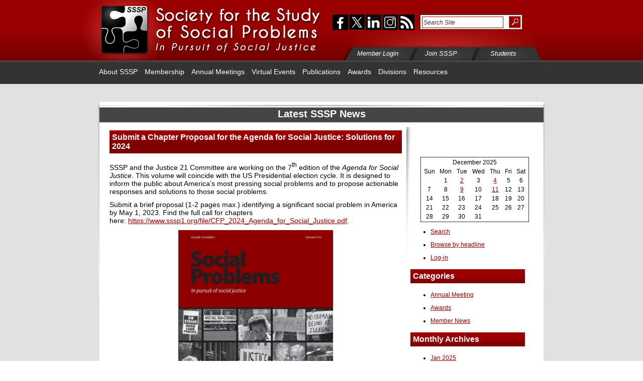

--- FILE ---
content_type: text/html;charset=UTF-8
request_url: https://www.sssp1.org/index.cfm/pageid/1492/fuseaction/BLOG.ShowComments/articleId/20230425112900/Submit-a-Chapter-Proposal-for-the-Agenda-for-Social-Justice:-Solutions-for-2024.html
body_size: 35471
content:
<!DOCTYPE html PUBLIC "-//W3C//DTD XHTML 1.0 Transitional//EN" "https://www.w3.org/TR/xhtml1/DTD/xhtml1-transitional.dtd">
<html xmlns="https://www.w3.org/1999/xhtml" xml:lang="en" lang="en">
<head>
	


<!-- Global site tag (gtag.js) - Google Analytics -->
<script async src="https://www.googletagmanager.com/gtag/js?id=G-EF688RGRNF"></script>
<script>
  window.dataLayer = window.dataLayer || [];
  function gtag(){dataLayer.push(arguments);}
  gtag('js', new Date());

  gtag('config', 'G-EF688RGRNF');
</script>





<script>
	function isMobileDevice() {
    	return (typeof window.orientation !== "undefined") || (navigator.userAgent.indexOf('IEMobile') !== -1);
	};
</script>


		<base href="https://www.sssp1.org" />
	
<meta http-equiv="Content-Type" content="text/html; charset=utf-8" />
<meta name="referrer" content="no-referrer-when-downgrade">


		<meta name="google-site-verification" content="w5ETJ6848b9TC_5WE2bNYEW83AskSkhp5EZlnbo6Q6U" />
	
	<meta name="keywords" content="" />
	<meta name="description" content="Blog article on main page" />
	
	
	<title>The Society for the Study of Social Problems | Latest SSSP News</title>
	
	<link rel="stylesheet" media="screen" href="/layoutData/55/28/superfish.css" />

	<!--styles1-->
	
		<link rel="shortcut icon" href="/layoutData/55/28/favicon.ico" />
	
	<!-- /styles1 -->


<script src="https://ajax.googleapis.com/ajax/libs/jquery/1.12.4/jquery.min.js"></script>


  

	
<!--[if IE 6]>
<script src="/JS_Library/DD_belatedPNG_0.0.8a.js"></script>
<script>
  DD_belatedPNG.fix('.png_bg');
</script>
<![endif]-->


<link rel="stylesheet" href="BLOG/blog.css" type="text/css" media="screen" /><link rel="stylesheet" href="BLOG/blogPrint.css" type="text/css" media="print" /><meta name="robots" content="index,follow" />
<link href="/master.css" type="text/css" rel="stylesheet" media="screen" />
<link href="/masterPrint.css" type="text/css" rel="stylesheet" media="print"/>
<link href="/layoutData/55/28/site.css?version=6967" rel="stylesheet" type="text/css" />
<link href="/layoutData/55/28/sitePrint.css" type="text/css" rel="stylesheet" media="print" />
<!--[if IE]>

<link rel="stylesheet" type="text/css" href="/layoutData/55/28/iehacks.css" />

<![endif]-->
</head>

<body class="landingPage">
<!--Begin Logged In greeting-->


<div id="container">
	<!--Begin Header-->
	<div id="header">
		<div id="head_content"> <a href="/"> <img class="png_bg" src="/layoutData/55/28/images/head_logo.png" alt="The Society for the Study of Social Problems" width="482" height="119" /></a>
			<div id="head_right">
				<div id="social_and_search">
					<ul id="social_btns">
						
							<li id="facebook"><a href="https://www.facebook.com/pages/The-Society-for-the-Study-of-Social-Problems-SSSP/110886379003560" title="Visit our Facebook Page" target="_blank"><span>facebook</span></a></li>
						
							<li id="twitter"><a href="https://twitter.com/#!/SSSP1org" title="Follow us on X" target="_blank"><span>twitter</span></a></li>
						
                        <li id="linkedIn"><a href="https://linkedin.com/company/sssp1org" title="LinkedIn" target="_blank"><span>linkedIn</span></a></li>
                        <li id="instagram"><a href="https://www.instagram.com/sssp1org/" title="Instagram" target="_blank"><span>linkedIn</span></a></li>
						<li id="rss"><a href="/index.cfm/pageid/1492/fuseaction/BLOG.syndicate/" rel="external" title="RSS Feed of Latest SSSP News"><span>rss</span></a></li>
						
					</ul>
					<div id="search" class="noPrint">
						<form name="google" id="google" class="google" method="get" action="https://www.google.com/search">
							<input type="text" id="q" name="q" size="10" maxlength="100" value="Search Site" onFocus="this.value = '';" />
							<input type="submit" id="submit" value="Submit" />
							<input type="hidden" name="domains" value="sssp1.org" />
							<input type="hidden" name="sitesearch" value="sssp1.org" />
						</form>
					</div>
				</div>
				<ul id="tab_btns" class="noPrint">
					<li id="member_login"><a href="/index.cfm/m/426/Member_Login/"><span class="tab_links">Member Login</span></a></li>
					<li id="join_sssp"><a href="/index.cfm/m/427/Join_SSSP/"><span class="tab_links">Join SSSP</span></a></li>
					<li id="students_page"><a href="/index.cfm/pageid/2665/"><span class="tab_links">Students</span></a></li>
				</ul>
			</div>
		</div>
	</div>
	<!--Begin Navigation-->
	<div id="nav" class="noPrint">
		<div id="nav_wrapper">
			
<ul class="sf-menu">
	
			
				<li>
					<a href="/index.cfm/m/20/About_SSSP/">About SSSP</a>
					
						<ul>
							
								
									<li>
										
											
											<a href="/index.cfm/m/480/Social_Justice,_Activism,_and_Resources/">Social Justice, Activism, and Resources</a>
											
												<ul>
													
															<li><a href="/index.cfm/m/1032/Resources/">Resources</a></li>
														
												</ul>
											
									</li>
								
								
									<li>
										
										<a href="/index.cfm/m/977/Anti-Harassment_Policy">Anti-Harassment Policy</a>
										
									</li>
								
								
									<li>
										
											
											<a href="/index.cfm/m/1008/Leadership/">Leadership</a>
											
												<ul>
													
															<li><a href="/index.cfm/m/1009/2025-2026_Roster_of_Officers_and_Committee_Members/">2025-2026 Roster of Officers and Committee Members</a></li>
														
															<li><a href="/index.cfm/m/1010/Past_Presidents,_Vice-Presidents,_and_Editors/">Past Presidents, Vice-Presidents, and Editors</a></li>
														
												</ul>
											
									</li>
								
								
									<li>
										
										<a href="/index.cfm/m/576/Member_Testimonials">Member Testimonials</a>
										
									</li>
								
								
									<li>
										
										<a href="/index.cfm/m/29/By-Laws">By-Laws</a>
										
									</li>
								
								
									<li>
										
											
											<a href="/index.cfm/m/30/Operations_Manual/">Operations Manual</a>
											
												<ul>
													
															<li><a href="/index.cfm/m/1052/About_the_Organization/">About the Organization</a></li>
														
															<li><a href="/index.cfm/m/71/I_The_Executive_Officer,_Administrative_Office,_and_The_Board_of_Directors/">I. The Executive Officer, Administrative Office, and The Board of Directors</a></li>
														
															<li><a href="/index.cfm/m/72/II_The_Volunteer_Officers/">II. The Volunteer Officers</a></li>
														
															<li><a href="/index.cfm/m/73/III_The_Divisions/">III. The Divisions</a></li>
														
															<li><a href="/index.cfm/m/74/IV_The_Committees/">IV. The Committees</a></li>
														
															<li><a href="/index.cfm/m/75/V_The_Editorial_Office_of_<i>Social_Problems</i>/">V. The Editorial Office of <i>Social Problems</i></a></li>
														
															<li><a href="/index.cfm/m/889/VI_The_Editors_of_the_Agenda_for_Social_Justice/">VI. The Editors of the Agenda for Social Justice</a></li>
														
															<li><a href="/index.cfm/m/77/VII_General_Guidelines_on_Contracts_&_Biddable_Work/">VII. General Guidelines on Contracts & Biddable Work</a></li>
														
															<li><a href="/index.cfm/m/78/VIII_The_SSSP_Schedules_&_Cycles/">VIII. The SSSP Schedules & Cycles</a></li>
														
															<li><a href="/index.cfm/m/465/Appendix/">Appendix</a></li>
														
												</ul>
											
									</li>
								
								
									<li>
										
										<a href="/index.cfm/m/167/Budget,_Minutes,_Reports,_and_Survey_Results">Budget, Minutes, Reports, and Survey Results</a>
										
									</li>
								
								
									<li>
										
										<a href="/index.cfm/m/396/Contact_Us">Contact Us</a>
										
									</li>
								
						</ul>
					
				</li>
			
			
				<li>
					<a href="/index.cfm/m/253/Membership/">Membership</a>
					
						<ul>
							
								
									<li>
										
										<a href="/index.cfm/m/1036/Buy_75_Year_T-Shirt_and/or_Button">Buy 75 Year T-Shirt and/or Button</a>
										
									</li>
								
								
									<li>
										
										<a href="/index.cfm/m/1012/Membership_Benefits">Membership Benefits</a>
										
									</li>
								
								
									<li>
										
										<a href="/index.cfm/m/410/Member_Login">Member Login</a>
										
									</li>
								
								
									<li>
										
											
											<a href="/index.cfm/m/584/Make_a_Difference/">Make a Difference</a>
											
												<ul>
													
															<li><a href="/index.cfm/m/976/Donate_to_SSSP/">Donate to SSSP</a></li>
														
												</ul>
											
									</li>
								
								
									<li>
										
										<a href="/index.cfm/m/255/Join/Renew_SSSP">Join/Renew SSSP</a>
										
									</li>
								
								
									<li>
										
										<a href="/index.cfm/m/880/Purchase_Gift_Membership">Purchase Gift Membership</a>
										
									</li>
								
								
									<li>
										
										<a href="/index.cfm/m/881/Redeem_Gift_Membership">Redeem Gift Membership</a>
										
									</li>
								
								
									<li>
										
										<a href="/index.cfm/m/312/Annual_Mentorship_Program">Annual Mentorship Program</a>
										
									</li>
								
								
									<li>
										
											
											<a href="/index.cfm/m/306/Elections/">Elections</a>
											
												<ul>
													
															<li><a href="/index.cfm/m/196/General_Elections/">General Elections</a></li>
														
															<li><a href="/index.cfm/m/308/Division_Elections/">Division Elections</a></li>
														
															<li><a href="/index.cfm/m/836/Resolution_Elections/">Resolution Elections</a></li>
														
															<li><a href="/index.cfm/m/978/Statement_Elections/">Statement Elections</a></li>
														
															<li><a href="/index.cfm/m/994/Proposed_By-Laws_Amendments_Elections/">Proposed By-Laws Amendments Elections</a></li>
														
															<li><a href="/index.cfm/m/1015/Proposed_Membership_Dues_Increase_Elections/">Proposed Membership Dues Increase Elections</a></li>
														
												</ul>
											
									</li>
								
								
									<li>
										
											
											<a href="/index.cfm/m/321/Jobs,_Calls,_and__Applications/">Jobs, Calls, and  Applications</a>
											
												<ul>
													
															<li><a href="/index.cfm/m/320/Job_Opportunities/">Job Opportunities</a></li>
														
															<li><a href="/index.cfm/m/361/Calls_for_Papers,_Conferences,_and_Events/">Calls for Papers, Conferences, and Events</a></li>
														
															<li><a href="/index.cfm/m/328/Fellowships_&_Scholarships/">Fellowships & Scholarships</a></li>
														
												</ul>
											
									</li>
								
								
									<li>
										
											
											<a href="/index.cfm/m/358/Member_News/">Member News</a>
											
												<ul>
													
															<li><a href="/index.cfm/m/469/Members_Directory/">Members Directory</a></li>
														
															<li><a href="/index.cfm/m/525/SSSP_Listserv/">SSSP Listserv</a></li>
														
															<li><a href="/index.cfm/m/362/Obituaries/">Obituaries</a></li>
														
												</ul>
											
									</li>
								
								
									<li>
										
										<a href="/index.cfm/m/254/Membership_List_Rental">Membership List Rental</a>
										
									</li>
								
								
									<li>
										
										<a href="/index.cfm/m/1056/Students">Students</a>
										
									</li>
								
						</ul>
					
				</li>
			
			
				<li>
					<a href="/index.cfm/m/23/Annual_Meetings/">Annual Meetings</a>
					
						<ul>
							
								
									<li>
										
										<a href="/index.cfm/m/522/About_SSSP_Annual_Meetings">About SSSP Annual Meetings</a>
										
									</li>
								
								
									<li>
										
										<a href="/index.cfm/m/1007/Featured_Abstracts">Featured Abstracts</a>
										
									</li>
								
								
									<li>
										
											
											<a href="/index.cfm/m/1044/2026_Annual_Meeting/">2026 Annual Meeting</a>
											
												<ul>
													
															<li><a href="/index.cfm/m/1014/2026_Call_For_Papers/">2026 Call For Papers</a></li>
														
															<li><a href="/index.cfm/m/960/For_Session_Organizers/">For Session Organizers</a></li>
														
															<li><a href="/index.cfm/m/1048/Advertising_&_Sponsorship_Opportunities/">Advertising & Sponsorship Opportunities</a></li>
														
															<li><a href="/index.cfm/m/1017/Annual_Meeting_FAQ/">Annual Meeting FAQ</a></li>
														
															<li><a href="/index.cfm/m/1050/Annual_Meeting_Information/">Annual Meeting Information</a></li>
														
															<li><a href="/index.cfm/m/1054/Author_Meets_Critics_Sessions_–_Call_for_Books_Opportunity/">Author Meets Critics Sessions – Call for Books Opportunity</a></li>
														
															<li><a href="/index.cfm/m/1055/Conference_Mentorship_Connection/">Conference Mentorship Connection</a></li>
														
															<li><a href="/index.cfm/m/1057/Hotel_Reservation_Information/">Hotel Reservation Information</a></li>
														
												</ul>
											
									</li>
								
								
									<li>
										
										<a href="/index.cfm/m/1049/2025_Annual_Meeting">2025 Annual Meeting</a>
										
									</li>
								
								
									<li>
										
										<a href="/index.cfm/m/1011/2024_Annual_Meeting">2024 Annual Meeting</a>
										
									</li>
								
								
									<li>
										
										<a href="/index.cfm/m/965/2023_Annual_Meeting">2023 Annual Meeting</a>
										
									</li>
								
								
									<li>
										
										<a href="/index.cfm/m/850/Future_Annual_Meetings">Future Annual Meetings</a>
										
									</li>
								
								
									<li>
										
										<a href="/index.cfm/m/484/Past_Annual_Meetings">Past Annual Meetings</a>
										
									</li>
								
						</ul>
					
				</li>
			
			
				<li>
					<a href="/index.cfm/m/995/Virtual_Events/">Virtual Events</a>
					
				</li>
			
			
				<li>
					<a href="/index.cfm/m/322/Publications/">Publications</a>
					
						<ul>
							
								
									<li>
										
											
											<a href="/index.cfm/m/325/Social_Problems_Journal/">Social Problems Journal</a>
											
												<ul>
													
															<li><a href="/index.cfm/m/741/Current_Editors_/">Current Editors </a></li>
														
															<li><a href="/index.cfm/m/230/Editorial_Board/" target="_blank">Editorial Board</a></li>
														
															<li><a href="/index.cfm/m/635/The_Authors'_Attic/" target="_blank">The Authors' Attic</a></li>
														
															<li><a href="/index.cfm/m/26/Subscriptions/">Subscriptions</a></li>
														
															<li><a href="/index.cfm/m/401/Online_Access/">Online Access</a></li>
														
															<li><a href="/index.cfm/m/402/Instructions_to_Authors/" target="_blank">Instructions to Authors</a></li>
														
															<li><a href="/index.cfm/m/403/Correspondence/">Correspondence</a></li>
														
															<li><a href="/index.cfm/m/404/Oxford_University_Press/" target="_blank">Oxford University Press</a></li>
														
															<li><a href="/index.cfm/m/405/Copyright/">Copyright</a></li>
														
															<li><a href="/index.cfm/m/406/Rights_and_Permissions/" target="_blank">Rights and Permissions</a></li>
														
															<li><a href="/index.cfm/m/418/Impact_Factor_and_Ranking/">Impact Factor and Ranking</a></li>
														
												</ul>
											
									</li>
								
								
									<li>
										
										<a href="/index.cfm/m/771/Agenda_for_Social_Justice">Agenda for Social Justice</a>
										
									</li>
								
								
									<li>
										
										<a href="/index.cfm/m/907/Global_Agenda_for_Social_Justice">Global Agenda for Social Justice</a>
										
									</li>
								
								
									<li>
										
											
											<a href="/index.cfm/m/908/The_Agenda_Rapid_Response_Volumes/">The Agenda Rapid Response Volumes</a>
											
												<ul>
													
															<li><a href="/index.cfm/m/949/Social_Problems_in_the_Age_of_COVID-19_Volume_1/">Social Problems in the Age of COVID-19 Volume 1</a></li>
														
															<li><a href="/index.cfm/m/948/Social_Problems_in_the_Age_of_COVID-19_Volume_2/">Social Problems in the Age of COVID-19 Volume 2</a></li>
														
												</ul>
											
									</li>
								
						</ul>
					
				</li>
			
			
				<li>
					<a href="/index.cfm/m/24/Awards/">Awards</a>
					
						<ul>
							
								
									<li>
										
											
											<a href="/index.cfm/m/397/Awards/">Awards</a>
											
												<ul>
													
															<li><a href="/index.cfm/m/654/Arlene_Kaplan_Daniels_Paper_Award/">Arlene Kaplan Daniels Paper Award</a></li>
														
															<li><a href="/index.cfm/m/259/C_Wright_Mills_Award/">C. Wright Mills Award</a></li>
														
															<li><a href="/index.cfm/m/801/Doris_Wilkinson_Faculty_Leadership_Award/">Doris Wilkinson Faculty Leadership Award</a></li>
														
															<li><a href="/index.cfm/m/294/Joseph_B_Gittler_Award/">Joseph B. Gittler Award</a></li>
														
															<li><a href="/index.cfm/m/684/Kathleen_S_Lowney_Mentoring_Award/">Kathleen S. Lowney Mentoring Award</a></li>
														
															<li><a href="/index.cfm/m/260/Lee_Founders_Award/">Lee Founders Award</a></li>
														
															<li><a href="/index.cfm/m/296/Student_Paper_Competitions_and_Outstanding_Scholarship_Awards/">Student Paper Competitions and Outstanding Scholarship Awards</a></li>
														
															<li><a href="/index.cfm/m/262/Thomas_C_Hood_Social_Action_Award/">Thomas C. Hood Social Action Award</a></li>
														
															<li><a href="/index.cfm/m/923/Travel_Fund_Awards/">Travel Fund Awards</a></li>
														
												</ul>
											
									</li>
								
								
									<li>
										
											
											<a href="/index.cfm/m/719/Fellowship/">Fellowship</a>
											
												<ul>
													
															<li><a href="/index.cfm/m/261/Racial/Ethnic_Minority_Graduate_Fellowship/">Racial/Ethnic Minority Graduate Fellowship</a></li>
														
												</ul>
											
									</li>
								
								
									<li>
										
											
											<a href="/index.cfm/m/398/Scholarship/">Scholarship</a>
											
												<ul>
													
															<li><a href="/index.cfm/m/336/SWS_Beth_B_Hess_Memorial_Scholarship/">SWS Beth B. Hess Memorial Scholarship</a></li>
														
												</ul>
											
									</li>
								
								
									<li>
										
										<a href="/index.cfm/m/335/Past_Winners">Past Winners</a>
										
									</li>
								
						</ul>
					
				</li>
			
			
				<li>
					<a href="/index.cfm/m/21/Divisions/">Divisions</a>
					
						<ul>
							
								
									<li>
										
										<a href="/index.cfm/m/462/Roles_and_Responsibilities_of_Division_Chairs">Roles and Responsibilities of Division Chairs</a>
										
									</li>
								
						</ul>
					
				</li>
			
			
				<li>
					<a href="/index.cfm/m/1034/Resources/">Resources</a>
					
				</li>
			
</ul>

		</div>
	</div>
	<div id="body">
		<div id="pageTopper" class="noPrint">
			
			
    <div class="breadcrumb"></div>

		</div>
			
		<div id="main_container">
			<div id="main_white_back">
			<!-- AddThis Button END -->
				
				<div id="main_page_text"> <a id="top"></a><div id="page_content"><div id="circuitBlog">
	 
		<div class="blogArticles">
			<h2>Latest SSSP News
			</h2>
			<div class="blogLayout">
				
	<h3 class="blogArticleHeadline">Submit a Chapter Proposal for the Agenda for Social Justice: Solutions for 2024</h3>
	
		<p class="blogArticleText"><p class="x_MsoNormal"><span><span>SSSP and the Justice 21 Committee are working on the 7<sup>th</sup>&nbsp;edition of the&nbsp;<em>Agenda for Social Justice</em>.&nbsp;This volume will coincide with the US Presidential election cycle. It is designed to inform the public about America&rsquo;s most pressing social problems and to propose actionable responses and solutions to those social problems.&nbsp;</span></span><span><span></span></span></p>  <p class="x_MsoNormal"><span><span>Submit a brief proposal (1-2 pages max.) identifying a significant social problem in America by&nbsp;May 1, 2023.&nbsp;Find the full call for chapters here:&nbsp;</span></span><a href="/file/CFP_2024_Agenda_for_Social_Justice.pdf" target="_blank" rel="noopener noreferrer" data-auth="NotApplicable" data-safelink="true" data-linkindex="0"><span><span>https://www.sssp1.org/file/CFP_2024_Agenda_for_Social_Justice.pdf</span></span><span></span></a><span><span>.</span></span></p>  <p class="x_MsoNormal"><span><span><img src="/image/cover.jpg" border="0" width="308" height="438" style="display: block; margin-left: auto; margin-right: auto;" /></span></span></p>  <p class="x_MsoNormal"><span></span></p> <P></p>
	
	<p class="blogArticleByLine clear">
		Posted Tuesday, 04/25/2023, 11:24 AM -
		
			<a href="index.cfm/pageid/1492/fuseaction/BLOG.ShowComments/articleID/20230425112900/">Comments</a> -
		Category:
			
				<a href="index.cfm/pageid/1492/fuseaction/BLOG.BrowseCategory/Category/Member%20News">Member News</a>
			
	</p>
	
	<div class="socialNetorkingLinks">
	
	</div>

			</div>
			
			
		</div>
		<div class="blogSidenotes">
			<div class="dspCalendar"> 

<table class="calendar" width="95%">
<tr class="calendar">
	<td colspan="7" class="calendarHeading" align="center">December 2025</td>
</tr>
<tr>
	<td class="calendarColHead" align="center">Sun</td>
	<td class="calendarColHead" align="center">Mon</td>
	<td class="calendarColHead" align="center">Tue</td>
	<td class="calendarColHead" align="center">Wed</td>
	<td class="calendarColHead" align="center">Thu</td>
	<td class="calendarColHead" align="center">Fri</td>
	<td class="calendarColHead" align="center">Sat</td>
</tr>
<tr>
	
		<td class="calendar">&nbsp;</td>
	
		<td class="calendar" align="center">1</td>
		
		<td class="calendar" align="center"><a href="index.cfm/pageid/1492/fuseaction/BLOG.ViewDayList&start=%7Bts%20%272025%2D12%2D02%2000%3A00%3A00%27%7D">2</a></td>
		
		<td class="calendar" align="center">3</td>
		
		<td class="calendar" align="center"><a href="index.cfm/pageid/1492/fuseaction/BLOG.ViewDayList&start=%7Bts%20%272025%2D12%2D04%2000%3A00%3A00%27%7D">4</a></td>
		
		<td class="calendar" align="center">5</td>
		
		<td class="calendar" align="center">6</td>
		
			</tr>
			
		<td class="calendar" align="center">7</td>
		
		<td class="calendar" align="center">8</td>
		
		<td class="calendar" align="center"><a href="index.cfm/pageid/1492/fuseaction/BLOG.ViewDayList&start=%7Bts%20%272025%2D12%2D09%2000%3A00%3A00%27%7D">9</a></td>
		
		<td class="calendar" align="center">10</td>
		
		<td class="calendar" align="center"><a href="index.cfm/pageid/1492/fuseaction/BLOG.ViewDayList&start=%7Bts%20%272025%2D12%2D11%2000%3A00%3A00%27%7D">11</a></td>
		
		<td class="calendar" align="center">12</td>
		
		<td class="calendar" align="center">13</td>
		
			</tr>
			
		<td class="calendar" align="center">14</td>
		
		<td class="calendar" align="center">15</td>
		
		<td class="calendar" align="center">16</td>
		
		<td class="calendar" align="center">17</td>
		
		<td class="calendar" align="center">18</td>
		
		<td class="calendar" align="center">19</td>
		
		<td class="calendar" align="center">20</td>
		
			</tr>
			
		<td class="calendar" align="center">21</td>
		
		<td class="calendar" align="center">22</td>
		
		<td class="calendar" align="center">23</td>
		
		<td class="calendar" align="center">24</td>
		
		<td class="calendar" align="center">25</td>
		
		<td class="calendar" align="center">26</td>
		
		<td class="calendar" align="center">27</td>
		
			</tr>
			
		<td class="calendar" align="center">28</td>
		
		<td class="calendar" align="center">29</td>
		
		<td class="calendar" align="center">30</td>
		
		<td class="calendar" align="center">31</td>
		
</tr>
</table>

</div> 
			<ul class="navigation">
				<div class="navigation">
	
		
		
		<li class="searchLink"><a href="index.cfm/pageid/1492/fuseaction/BLOG.Search" class="navLink">Search</a></li>
		<li class="browseLink"><a href="index.cfm/pageid/1492/fuseaction/BLOG.Browse" class="navLink">Browse by headline</a></li>
		

</div> <li><a href="index.cfm/pageid/1492/fuseaction/user.login">Log-in</a></li> 
			</ul>
			<h3>Categories</h3>

	<ul class="blogCategories">
		
		<li><a href="index.cfm/pageid/1492/fuseaction/BLOG.BrowseCategory&Category=Annual%20Meeting" class="sideNote">Annual Meeting</a></li>
		
		<li><a href="index.cfm/pageid/1492/fuseaction/BLOG.BrowseCategory&Category=Awards" class="sideNote">Awards</a></li>
		
		<li><a href="index.cfm/pageid/1492/fuseaction/BLOG.BrowseCategory&Category=Member%20News" class="sideNote">Member News</a></li>
		
	</ul> <h3>Monthly Archives</h3>
<ul class="blogMonthlyArchiveList">

	<li><a href="index.cfm/pageid/1492/fuseaction/BLOG.ViewMonthList/start/2025-01/Jan_2025.html" class="monthlyArchive">Jan 2025</a></li>

	
	
	<li><a href="index.cfm/pageid/1492/fuseaction/BLOG.ViewMonthList&start=2025-2-01" class="monthlyArchive">Feb 2025</a>
		</li>

	
	
	<li><a href="index.cfm/pageid/1492/fuseaction/BLOG.ViewMonthList&start=2025-3-01" class="monthlyArchive">Mar 2025</a>
		</li>

	
	
	<li><a href="index.cfm/pageid/1492/fuseaction/BLOG.ViewMonthList&start=2025-4-01" class="monthlyArchive">Apr 2025</a>
		</li>

	
	
	<li><a href="index.cfm/pageid/1492/fuseaction/BLOG.ViewMonthList&start=2025-5-01" class="monthlyArchive">May 2025</a>
		</li>

	
	
	<li><a href="index.cfm/pageid/1492/fuseaction/BLOG.ViewMonthList&start=2025-6-01" class="monthlyArchive">Jun 2025</a>
		</li>

	
	
	<li><a href="index.cfm/pageid/1492/fuseaction/BLOG.ViewMonthList&start=2025-7-01" class="monthlyArchive">Jul 2025</a>
		</li>

	
	
	<li><a href="index.cfm/pageid/1492/fuseaction/BLOG.ViewMonthList&start=2025-8-01" class="monthlyArchive">Aug 2025</a>
		</li>

	
	
	<li><a href="index.cfm/pageid/1492/fuseaction/BLOG.ViewMonthList&start=2025-9-01" class="monthlyArchive">Sep 2025</a>
		</li>

	
	
	<li><a href="index.cfm/pageid/1492/fuseaction/BLOG.ViewMonthList&start=2025-10-01" class="monthlyArchive">Oct 2025</a>
		</li>

	
	
	<li><a href="index.cfm/pageid/1492/fuseaction/BLOG.ViewMonthList&start=2025-11-01" class="monthlyArchive">Nov 2025</a>
		</li>

	
	
	<li><a href="index.cfm/pageid/1492/fuseaction/BLOG.ViewMonthList&start=2025-12-01" class="monthlyArchive">Dec 2025</a>
		</li>

				
			<li><a href="index.cfm/pageid/1492/fuseaction/BLOG.MonthlyArchivesList/TheYear/{ts '2011-01-01 00:00:00'}" class="monthlyArchive">2011</a></li>
		
			<li><a href="index.cfm/pageid/1492/fuseaction/BLOG.MonthlyArchivesList/TheYear/2012-01-01/" class="monthlyArchive">2012</a></li>
		
			<li><a href="index.cfm/pageid/1492/fuseaction/BLOG.MonthlyArchivesList/TheYear/2013-01-01/" class="monthlyArchive">2013</a></li>
		
			<li><a href="index.cfm/pageid/1492/fuseaction/BLOG.MonthlyArchivesList/TheYear/2014-01-01/" class="monthlyArchive">2014</a></li>
		
			<li><a href="index.cfm/pageid/1492/fuseaction/BLOG.MonthlyArchivesList/TheYear/2015-01-01/" class="monthlyArchive">2015</a></li>
		
			<li><a href="index.cfm/pageid/1492/fuseaction/BLOG.MonthlyArchivesList/TheYear/2016-01-01/" class="monthlyArchive">2016</a></li>
		
			<li><a href="index.cfm/pageid/1492/fuseaction/BLOG.MonthlyArchivesList/TheYear/2017-01-01/" class="monthlyArchive">2017</a></li>
		
			<li><a href="index.cfm/pageid/1492/fuseaction/BLOG.MonthlyArchivesList/TheYear/2018-01-01/" class="monthlyArchive">2018</a></li>
		
			<li><a href="index.cfm/pageid/1492/fuseaction/BLOG.MonthlyArchivesList/TheYear/2019-01-01/" class="monthlyArchive">2019</a></li>
		
			<li><a href="index.cfm/pageid/1492/fuseaction/BLOG.MonthlyArchivesList/TheYear/2020-01-01/" class="monthlyArchive">2020</a></li>
		
			<li><a href="index.cfm/pageid/1492/fuseaction/BLOG.MonthlyArchivesList/TheYear/2021-01-01/" class="monthlyArchive">2021</a></li>
		
			<li><a href="index.cfm/pageid/1492/fuseaction/BLOG.MonthlyArchivesList/TheYear/2022-01-01/" class="monthlyArchive">2022</a></li>
		
			<li><a href="index.cfm/pageid/1492/fuseaction/BLOG.MonthlyArchivesList/TheYear/2023-01-01/" class="monthlyArchive">2023</a></li>
		
			<li><a href="index.cfm/pageid/1492/fuseaction/BLOG.MonthlyArchivesList/TheYear/2024-01-01/" class="monthlyArchive">2024</a></li>
		
</ul> <h3>Recent Posts</h3>

	<ul class="blogListRecent">
		
				<li><a href="index.cfm/pageid/1492/fuseaction/BLOG.ShowComments/articleId/20251211090323/Call-for-Books-for-the-2026-Author-Meets-Critics-Sessions-in-New-York-City-(upcoming-12/15-deadline).html" class="articleHeadlineSide">Call for Books for the 2026 Author Meets Critics Sessions in New York City (upcoming 12/15 deadline)</a>
				</li>
			
				<li><a href="index.cfm/pageid/1492/fuseaction/BLOG.ShowComments/articleId/20251209084156/Accepting-Nominations-–-2025-C.-Wright-Mills-Award-(upcoming-12/15-deadline).html" class="articleHeadlineSide">Accepting Nominations – 2025 C. Wright Mills Award (upcoming 12/15 deadline)</a>
				</li>
			
				<li><a href="index.cfm/pageid/1492/fuseaction/BLOG.ShowComments/articleId/20251204083755/<em>Agenda-for-Social-Justice-3:-Solutions-for-2024</em>-Selected-as-Outstanding-Academic-Title-for-2025.html" class="articleHeadlineSide"><em>Agenda for Social Justice 3: Solutions for 2024</em> Selected as Outstanding Academic Title for 2025</a>
				</li>
			
				<li><a href="index.cfm/pageid/1492/fuseaction/BLOG.ShowComments/articleId/20251202084627/Together-We-Can-Make-a-Difference.html" class="articleHeadlineSide">Together We Can Make a Difference</a>
				</li>
			
				<li><a href="index.cfm/pageid/1492/fuseaction/BLOG.ShowComments/articleId/20251126083434/Accepting-Nominations-–-2025-C.-Wright-Mills-Award.html" class="articleHeadlineSide">Accepting Nominations – 2025 C. Wright Mills Award</a>
				</li>
			
				<li><a href="index.cfm/pageid/1492/fuseaction/BLOG.ShowComments/articleId/20251125090851/Join-or-Renew-for-2026!.html" class="articleHeadlineSide">Join or Renew for 2026!</a>
				</li>
			
				<li><a href="index.cfm/pageid/1492/fuseaction/BLOG.ShowComments/articleId/20251120084427/Call-for-Applications:-Editor-of-Social-Problems.html" class="articleHeadlineSide">Call for Applications: Editor of Social Problems</a>
				</li>
			
				<li><a href="index.cfm/pageid/1492/fuseaction/BLOG.ShowComments/articleId/20251118090150/SSSP:-The-2026-Call-for-Papers-is-Now-Available.html" class="articleHeadlineSide">SSSP: The 2026 Call for Papers is Now Available</a>
				</li>
			
				<li><a href="index.cfm/pageid/1492/fuseaction/BLOG.ShowComments/articleId/20251113085419/Call-for-Books-for-the-2026-Author-Meets-Critics-Sessions-in-New-York-City.html" class="articleHeadlineSide">Call for Books for the 2026 Author Meets Critics Sessions in New York City</a>
				</li>
			
				<li><a href="index.cfm/pageid/1492/fuseaction/BLOG.ShowComments/articleId/20251111093308/November-issue-of-Social-Problems-is-now-available.html" class="articleHeadlineSide">November issue of Social Problems is now available</a>
				</li>
			
				<li><a href="index.cfm/pageid/1492/fuseaction/BLOG.ShowComments/articleId/20251110090859/Virtual-Panel:-State-Ready:-A-Graduate-Student’s-Guide-to-Job-Talks-&-Teaching-Demos.html" class="articleHeadlineSide">Virtual Panel: State-Ready: A Graduate Student’s Guide to Job Talks & Teaching Demos</a>
				</li>
			
				<li><a href="index.cfm/pageid/1492/fuseaction/BLOG.ShowComments/articleId/20251106083330/Virtual-Webinar:-Panel-on-Publishing.html" class="articleHeadlineSide">Virtual Webinar: Panel on Publishing</a>
				</li>
			
				<li><a href="index.cfm/pageid/1492/fuseaction/BLOG.ShowComments/articleId/20251104084734/SSSP-Write-on!-Virtual-Writing-Marathon.html" class="articleHeadlineSide">SSSP Write on! Virtual Writing Marathon</a>
				</li>
			
				<li><a href="index.cfm/pageid/1492/fuseaction/BLOG.ShowComments/articleId/20251030084120/Accepting-Nominations-for-the-2026-Lee-Founders-Award.html" class="articleHeadlineSide">Accepting Nominations for the 2026 Lee Founders Award</a>
				</li>
			
				<li><a href="index.cfm/pageid/1492/fuseaction/BLOG.ShowComments/articleId/20251028090320/Call-for-Books-for-the-2026-Author-Meets-Critics-Sessions-in-New-York-City.html" class="articleHeadlineSide">Call for Books for the 2026 Author Meets Critics Sessions in New York City</a>
				</li>
			
				<li><a href="index.cfm/pageid/1492/fuseaction/BLOG.ShowComments/articleId/20251023084129/Nominate-Someone-for-a-SSSP-Award.html" class="articleHeadlineSide">Nominate Someone for a SSSP Award</a>
				</li>
			
				<li><a href="index.cfm/pageid/1492/fuseaction/BLOG.ShowComments/articleId/20251021045834/SSSP-Write-on!-Virtual-Writing-Marathon.html" class="articleHeadlineSide">SSSP Write on! Virtual Writing Marathon</a>
				</li>
			
				<li><a href="index.cfm/pageid/1492/fuseaction/BLOG.ShowComments/articleId/20251016085010/The-2026-Call-for-Papers-is-now-Available.html" class="articleHeadlineSide">The 2026 Call for Papers is now Available</a>
				</li>
			
				<li><a href="index.cfm/pageid/1492/fuseaction/BLOG.ShowComments/articleId/20251014084930/Accepting-Nominations-for-the-2025-C.-Wright-Mills-Award.html" class="articleHeadlineSide">Accepting Nominations for the 2025 C. Wright Mills Award</a>
				</li>
			
				<li><a href="index.cfm/pageid/1492/fuseaction/BLOG.ShowComments/articleId/20251009084107/Calls,-Events,-and-More.html" class="articleHeadlineSide">Calls, Events, and More</a>
				</li>
			
	</ul> 
		</div>
		<div class="clear"></div>			
	 
</div></div></div>
			</div>
		</div>
	</div>
	<div class="clearfooter"></div>
</div>
<div id="footer">
	<ul id="footerLinks">
		
			<li><a href="/index.cfm/m/279/Privacy_Policy/">Privacy Policy</a></li>
			
			<li><a href="/index.cfm/m/248/Site_Map/">Site Map</a></li>
			
			<li><a href="/index.cfm/m/468/Website_Programming/" target="_blank">Website Programming</a></li>
			
	</ul>
	
	<img class="png_bg" src="/layoutData/55/28/images/divider_line.png" alt="divider" width="529" height="6" />
		<p>
			 The Society for the Study of Social Problems <b>|</b> 901 McClung Tower, University of Tennessee <b>|</b> Knoxville, TN 37996-0490<br />  E-mail: <a href="mailto:sssp@utk.edu">sssp@utk.edu</a> <b>|</b> Phone: 865-689-1531 <b>|</b> Fax: 865-689-1534 <br /> 
		<img class="png_bg" src="/layoutData/55/28/images/divider_line.png" alt="divider" width="529" height="6" />
		<br/>Copyright &copy; The Society for the Study of Social Problems, SSSP, www.sssp1.org. 
			All rights reserved.</p>
	 
</div>
</body>
</html>

--- FILE ---
content_type: text/css
request_url: https://www.sssp1.org/layoutData/55/28/superfish.css
body_size: 3993
content:

/*** ESSENTIAL STYLES ***/
.sf-menu, .sf-menu * {
	margin:			0;
	padding:		0;
	list-style:		none;
}
.sf-menu {
	line-height:	1.0;
	margin-left: auto;
	margin-right: auto;
	width: 900px;
	position: relative;
	z-index:		200; /* fixes IE hide behind slideshow */
}
.sf-menu ul {
	position:		absolute;
	top:			-999em;
	width:			10em; /* left offset of submenus need to match (see below) */
}
.sf-menu ul li {
	width:			100%;
	height:			auto;
	line-height: 1.5;
	text-align: left;
}
.sf-menu li:hover {
	visibility:		inherit; /* fixes IE7 'sticky bug' */
}
.sf-menu li {
	float:			left;
	position:		relative;
}
.sf-menu a {
	display:		block;
	position:		relative;
}
.sf-menu li:hover ul,
.sf-menu li.sfHover ul {
	left:			0;
	top:			2.5em; /* match top ul list item height */
	z-index:		99;
}
ul.sf-menu li:hover li ul,
ul.sf-menu li.sfHover li ul {
	top:			-999em;
}
ul.sf-menu li li:hover ul,
ul.sf-menu li li.sfHover ul {
	left:			10em; /* match ul width */
	top:			0;
}
ul.sf-menu li li:hover li ul,
ul.sf-menu li li.sfHover li ul {
	top:			-999em;
}
ul.sf-menu li li li:hover ul,
ul.sf-menu li li li.sfHover ul {
	left:			10em; /* match ul width */
	top:			0;
}

/*** SSSP SKIN ***/
.sf-menu {
	float:			left;
	margin-bottom:	1em;
}
.sf-menu a {
	border-left:	none;
	border-top:		none;
	padding: 		15px 7px;
	text-decoration:none;
}
.sf-menu ul li a {
	padding: 		.5em;
}
.sf-menu a:link, .sf-menu a:visited  { /* visited pseudo selector so IE6 applies text colour*/
	color:			#FFFFFF;
	font-family:"Lucida Sans Unicode", "Lucida Grande", sans-serif;
	font-size:14px;
	text-decoration: none;
}
.sf-menu ul li a:link, .sf-menu ul li a:visited  { /* visited pseudo selector so IE6 applies text colour*/
	font-size:12px;
}
.sf-menu li {
	background:		transparent;
}
.sf-menu li li {
	background: url(images/dark_shadow.png);
}
.sf-menu li li li {
	background:		#464646;
}

.sf-menu li:hover, .sf-menu li.sfHover,
.sf-menu a:focus, .sf-menu a:active {
	background: url(images/nav_hover.png);
	outline:		0;
}

.sf-menu a:hover {
	outline:		0px;
	_height: auto;
}


/*** arrows **/
.sf-menu a.sf-with-ul {
	padding-right: 	15px;
	padding-left: 	15px;
	min-width:		1px; /* trigger IE7 hasLayout so spans position accurately */
}
.sf-menu ul a.sf-with-ul {
	padding: 	.5em 15px .5em .5em;
}
.sf-menu .sf-sub-indicator {
	display: none;
}
.sf-menu ul .sf-sub-indicator {
	position:		absolute;
	display:		block;
	right:			.75em;
	top:			1.05em; /* IE6 only */
	width:			10px;
	height:			10px;
	text-indent: 	-999em;
	overflow:		hidden;
	background:		url('images/arrows-ffffff.png') no-repeat -10px -100px; /* 8-bit indexed alpha png. IE6 gets solid image only */
}
a > .sf-sub-indicator {  /* give all except IE6 the correct values */
	top:			.8em;
	background-position: 0 -100px; /* use translucent arrow for modern browsers*/
}
/* apply hovers to modern browsers */
a:focus > .sf-sub-indicator,
a:hover > .sf-sub-indicator,
a:active > .sf-sub-indicator,
li:hover > a > .sf-sub-indicator,
li.sfHover > a > .sf-sub-indicator {
	background-position: -10px -100px; /* arrow hovers for modern browsers*/
}

/* point right for anchors in subs */
.sf-menu ul .sf-sub-indicator { background-position:  -10px 0; }
.sf-menu ul a > .sf-sub-indicator { background-position:  0 0; }
/* apply hovers to modern browsers */
.sf-menu ul a:focus > .sf-sub-indicator,
.sf-menu ul a:hover > .sf-sub-indicator,
.sf-menu ul a:active > .sf-sub-indicator,
.sf-menu ul li:hover > a > .sf-sub-indicator,
.sf-menu ul li.sfHover > a > .sf-sub-indicator {
	background-position: -10px 0; /* arrow hovers for modern browsers*/
}

/*** shadows for all but IE6 ***/
.sf-shadow ul {
	background:	url('') no-repeat bottom right;
	padding: 6px 8px 9px 0;
	-moz-border-radius-bottomleft: 17px;
	-moz-border-radius-topright: 17px;
	-webkit-border-top-right-radius: 17px;
	-webkit-border-bottom-left-radius: 17px;
}
.sf-shadow ul.sf-shadow-off {
	background: transparent;
}


--- FILE ---
content_type: text/css
request_url: https://www.sssp1.org/BLOG/blog.css
body_size: 1787
content:
#circuitBlog .blogArticles {
	width:69%;
	float:left;
	margin-right:1%;
	}

#circuitBlog .blogSidenotes {
	width:27%;
	float:left;
	border-left:1px solid #666;
	padding-left:1%;
	}
	
.blogHilight {
	background-color:#FF9;
}

.blogReadMore {
	font-size:.85em;
}

.browseHeadlines td {
	padding: .5em;
}


/**blog editing**/

#blogEntryForm {
	font-size: 90%;
}

#blogEntryForm fieldset {
	border: 1px solid #999999;
	padding: .5em;
	margin-top: .5em;
}

#blogEntryForm legend {
	font-size: 1.2em;
	font-weight: bold;
}

#blogEntryForm input, #blogEntryForm textarea {
	padding: .2em;
	margin: .2em 0;
	font-size: 90%;
}

#blogEntryForm label, #blogEntryFrom legend {
	font-weight: bold;
	margin-top: .5em;
}

.entryPreview {
	border: 1px solid #999999;
	padding: .5em;
	margin: .5em;
}

.postPreview .articleDescription {
	padding: 1em 0;
	border-top: 1px solid #999;
	border-bottom: 1px solid #999;
}

table.browseHeadlines td.articleDate {
	white-space: nowrap;
}
table.browseHeadlines th.tableHeader {
	font-weight: bold;
	padding: .5em 0;
}



fieldset#blogCommentForm {
	border: 1px solid #000;
	padding: .5em;
}

#blogCommentForm legend {
	font-weight: bold;
	color: #000;
}

#blogCommentForm label, #blogCommentForm input  {
	margin: .5em .5em .5em 0;
}


#blogCommentForm label  {
	width: 30%;
	text-align: right;
	float: left;
}


#blogCommentForm input  {
	width: 65%;
	float: left;
	padding: .5em;
}
#blogCommentForm textarea {
	padding: .5em;
}
#circuitBlog .evenRow {
	background: #eee;
}

.blogcomments {
	margin-top: 1em;
}

.blogComment {
	padding: .5em;
	border-top: 1px solid #000;
	border-bottom: 1px solid #000;
}



.commentByLine {
	padding-bottom: .5em;
	border-bottom: 1px solid #000;
	margin-top: 1em;
}

.blogNav {
	font-size:.75em;
}

--- FILE ---
content_type: text/css
request_url: https://www.sssp1.org/master.css
body_size: 4266
content:
/*Master style sheet */

/*fix for floated elements*/
.clrfix{zoom:1;}
.clrfix:after{
	content:".";
	display:block;
	height:0;
	width:0;
	line-height:0;
	clear:both;
	visibility:hidden;
}

* html .clearfix             { zoom: 1; } /* IE6 */

*:first-child+html .clearfix { zoom: 1; } /* IE7 */

.clr{clear:both;}

.clear {
	clear: both;
}




body {
	font-family: Verdana, Arial, Helvetica, sans-serif;
}

a img { 
	border: none 
}

.imageBorder {
	border: 1px solid #000;
}
.imageLeft {
	float: left;
	margin-right: .5em;
	width: auto;
}
.imageRight {
	float: right;
	margin-left: .5em;
	width: auto;
}
.caption {
	font-size: 90%;
	font-style: italic;
	padding: .5em 0;
}
.noBreak, .noWrap {
	white-space: nowrap;
}
.printDisplay {
	display: none;
}
.tip {
	font-style: italic;
}

a:link, a:visited {
	text-decoration: underline;
}
a:hover, a:active {
	color: red;
	text-decoration: none;
}

.articleImageWrapperalignRight {
	float: right;
	width: 50%;
	/* \*/
	width: auto;
	/* */
	margin-left: 1em;
}
.articleImageWrapperalignLeft {
	float: left;
	width: 50%;
	/* \*/
	width: auto;
	/* */
	margin-right: 1em;
}
.alignCenter {
	text-align: center;
}


.oneQuarter {
	float: left;
	width: 24%;
}
.oneThird {
	float: left;
	width: 32%;
}
.oneHalf {
	float: left;
	width: 45%;
}
.twoThird {
	float: left;
	width: 65%;
}

/* generic styles for tables header on top */
.reportT {
	padding: 0;
	margin: auto;
	width: 99%;
	border: 1px solid #778;
	font-size: .85em;
}
.reportT a img {
	text-decoration: none;
	border: none;
	vertical-align: middle;
}
.reportT th {
	padding: 0;
	margin: 0;
	vertical-align: top;
	background-color: #CCC;
	border-bottom: 1px solid #778;
}
.reportT td {
	padding: 0 .5em;
	vertical-align: top;
}
.reportT a:link, .reportT a:visited {
	text-decoration: none;
	color: #448;
}
.reportT a:hover, .reportT a:active {
	color: #900;
}
.colSortSel a:link, .colSortSel a:visited {
	color: #fff;
	font-size: 1.1em;
	color: #900;
}

.firstColumn {
	white-space: nowrap;
}

.tickCount {
	display:none
	}
	
.required {
	color:#f00;
	font-weight: bold;
	}
	
/*VB 20060116 */
.altRow0 {
	background-color:#eee;
	}

#afterFooterLinks, #afterFooterLinks a {
	display:none;
	}
	
/*VB 20070106 */
img.bImg {
	border:0;
	}
	
/*VB 2007617 */
.breezia {
	font-size:.85em;
	}	
	
/*JT 20090421* - sortable lists */

#sortable {  }

#sortable li {
	border: 1px solid #666;
	padding: .5em;
}

#sortable li ul li {
	border: none;
	padding: 0;
}
	
.ui-state-highlight { height: 1.5em; line-height: 1.2em; }

/*JT 10-09* - liveEdit */

.liveEditHeadline {
	font-size:1.875em;
}

.liveEditArea {
	border: 1px solid #666;
	padding: .2em;
	background: #E0E0E0;
}

/*JT 20100119* - updated tables */


#styledTable {
	clear: both;
	width: 90%;
	background: #fff;
}

#styledTable caption {
	font-size: 100%;
	font-weight: bold;
	padding-bottom: .5em;
}
#styledTable {
	margin: 0;
	padding: 0;
	border-left: 1px solid #C1DAD7;
}

#styledTable th {
	border-right: 1px solid #C1DAD7;
	border-bottom: 1px solid #C1DAD7;
	border-top: 1px solid #C1DAD7;
	padding: 0 .2em;
	padding-right: 15px;
}

#styledTable th a:link, #styledTable th a:visited {
	color: #990000;
}
#styledTable th a:active, #styledTable th a:hover {
	color: #666;
}
#styledTable td {
	border-right: 1px solid #C1DAD7;
	border-bottom: 1px solid #C1DAD7;
	padding: .4em;
}
#styledTable .rightAlign {
	text-align: right;
}


/**updated generic table**/



#cmtTableDisplay {
	clear: both;
	width: 90%;
	font-size:  100%;
}

#cmtTableDisplay caption {
	font-size: 100%;
	font-weight: bold;
	padding-bottom: .5em;
}
#cmtTableDisplay {
	margin: 0;
	padding: 0;
	border-left: 1px solid #C1DAD7;
}

#cmtTableDisplay th {
	border-right: 1px solid #C1DAD7;
	border-bottom: 1px solid #C1DAD7;
	border-top: 1px solid #C1DAD7;
	padding: 0 .2em;
}

#cmtTableDisplay th a:link, #cmtTableDisplay th a:visited {
	color: #990000;
}
#cmtTableDisplay th a:active, #cmtTableDisplay th a:hover {
	color: #666;
}
#cmtTableDisplay td {
	border-right: 1px solid #C1DAD7;
	border-bottom: 1px solid #C1DAD7;
	padding: .4em;
	vertical-align: top;
}


--- FILE ---
content_type: text/css
request_url: https://www.sssp1.org/layoutData/55/28/site.css?version=6967
body_size: 21174
content:
html, body {    
   	height: 100%; 
}

body {
  	margin:0;
  	padding:0;
	width: 100%;
   	text-align: center;
	font-family:"Lucida Sans Unicode", "Lucida Grande", sans-serif;
}

body.homePage {
}

body.layPlain {
	background: #fff;
}

body.noMenu {
	font-size: 90%;
}

.clrfix{zoom:1;}
.clrfix:after{
	content:".";
	display:block;
	height:0;
	width:0;
	line-height:0;
	clear:both;
	visibility:hidden;
}
.clr{clear:both;}




a:link, a:visited {
	color: #990000;
}

a:active, a:hover {
	color: #666;
}

h4 {
	padding: .3em;
}

h5 {
	background: #e1e1e1;
	padding: .3em;
	font-size: 13px;
}


.greeting {
	background:#fff;
	width: 900px;
	margin: auto;
	padding: .5em 0;
	color: #750000;
	font-size: 12px;
	text-align: left;
}

.greeting a {
	color: #750000;
}


.greeting p.pageExpirationWarning {
	color: #FF0000;
	display: block;
	font-weight: bold;
	margin: 0;
	padding: 0;
}

#container {
	background:#FFFFFF;
	min-height: 100%;
	_height: 100%;
   	margin-bottom: -127px;
   	position: relative;
}

.clearfooter {
   height: 117px;
   clear: both;
}

/*******************************************
                 Header
*******************************************/

#header {
	background:url(images/head_back.png);
	padding-left: 0px;
	height: 121px;
	width: 100%;
	margin: 0px auto;
}

#head_content {
	width: 900px;
	text-align:left;
	margin-left: auto;
	margin-right: auto;
}

#head_content img {
	margin-left: -30px;
	float: left;
}

#head_right {
	background:url(images/head_right_gradient.png) bottom right no-repeat;
	_background: none;/* removes gradient for IE6 */
	width: 409px;
	height: 121px;
	float: right;
	_overflow: hidden;
}

/* Social Buttons */

#social_btns {
    background:url(images/social_icons_2.png) no-repeat;
    width:192px;
    height:47px;
    padding:0;
	margin-left: -30px;
	margin-top: 20px;
	margin-top: 20px;
}

#social_btns span {
    display: none;
}

#social_btns li, #social_btns a {
    height:48px;
    display:block;
}

#social_btns li {
    float:left;
    list-style:none;
    display:inline;
}

#facebook {
	width: 44px;
}

#twitter {
	width: 32px;
}

#instagram {
	width: 32px;
}

#linkedIn {
	width: 33px;
}

#rss {
	width: 32px;
}

#facebook a:hover {
	background:url(images/social_icons_2.png) 0px -47px no-repeat; 
}

#twitter a:hover {
	background:url(images/social_icons_2.png) -44px -47px no-repeat; 
}

#linkedIn a:hover {
	background:url(images/social_icons_2.png) -76px -47px no-repeat; 
}

#instagram a:hover {
	background:url(images/social_icons_2.png) -109px -47px no-repeat; 
}

#rss a:hover {
	background:url(images/social_icons_2.png) -141px -47px no-repeat; 
}

/* Tab Buttons */

#tab_btns {
    background:url(images/tab_btns_r2.png) no-repeat;
    width:402px;
    height:32px;
    padding:0;
	margin-top: 22px;
	_margin-top: 3px;
}

#tab_btns span {
    display: inline;
}

.tab_links {
	display: inline;
	padding-left: 30px;
	color: #FFF;
	text-decoration:none;
	font-size:13px;
	font-style:italic;
}

#tab_btns a, #tab_btns a:hover, #tab_btns a:visited {
	line-height: 36px;
	text-decoration:none;
}

#tab_btns li, #tab_btns a {
    height:32px;
    display:block;
}

#tab_btns li {
    float:left;
    list-style:none;
    display:inline;
}

#member_login {
	width: 135px;
}

#join_sssp {
	width: 130px;
} 

#students_page{
	width: 129px;
} 


#member_login a:hover {
	background:url(images/tab_btns_r2.png) 0px -33px no-repeat; 
}

#join_sssp a:hover {
	background:url(images/tab_btns_r2.png) -135px -33px no-repeat; 
}

#students_page a:hover {
	background:url(images/tab_btns_r2.png) -261px -33px no-repeat; 
}

/* Search Bar */

#search{
	position:absolute;
	top:29px;
	margin-left: 155px;
	background-color:#FFFFFF;
	border:1px solid #333333;
	width:202px;
	height:28px;
	overflow:hidden;
	z-index: 1000;
}

#search form{
	position:absolute;
	top:2px;
	left:2px;
	*left:0px;
	width: 205px;
	height: 24px;
	background-color:#FFFFFF;
	margin:0;
	*margin-top: -2px;
	padding:0;
}
#search form input{
	width:160px;
	height: 21px;
	margin:1px;
	padding:0px;
	vertical-align:middle;
	font-size:12px;
	font-style:italic;
	text-indent: 2px;
	color:#333;
	border:1px solid #990000;
	position: relative;
	z-index: 1000;
}
#search form input#submit{
	background:transparent url(images/search_btn.png) no-repeat;
	margin-top: -25px;
	margin-left: 174px;
	*margin-left: 206px;
	vertical-align:top;
	cursor:pointer;
	height:24px;
	width:24px;
	border:0;
	font-size:0;
    line-height:0;
	text-indent:-9999px;
}

/*******************************************
              Navigation Bar
*******************************************/

#nav {
	background:url(images/nav_back.png);
	margin-left: auto;
	margin-right: auto;
	padding: 0px;
	height: 47px;
	width: 100%;
	_overflow: hidden;
}

#nav_wrapper {
	margin-left: auto;
	margin-right: auto;
	width: 900px;
	_overflow: hidden;
}

/*******************************************
             Sidebar Navigation
*******************************************/
#innerNav {
	position: relative;
	float: right;
	width: 220px;
	height: auto;
	min-height: 264px;
	background: #fff url(images/secondary_sidebar_back.png) 0 0 no-repeat;
	z-index: 100;
}

#innerNav ul {
	margin: 0;
	padding: 0;
	padding-left: .5em;
	margin-top: 1.5em;
	width: 200px;
}

#innerNav li {
	position: relative;
	z-index: 50;
	border-bottom: #333 solid thin;
	margin: 0;
	padding: 0;
	padding-bottom: 10px;
	padding-left: 5px;
	margin-top: 10px;
	font-size:13px;
	list-style: none;
}

#innerNav ul ul li {
	border: none;

}

#innerNav h3 {
	color:#FFF;
	font-size: 16px;
	padding: 7px;
	margin: 0;
	background: url(images/secondary_sidebar_header.jpg) 0 0 no-repeat;
}

/*******************************************
             top of page
*******************************************/

#pageTopper {
	width: 894px;
	margin: 0 auto;
	padding: 0;
	height: 40px;
	position: relative;
	top: -5px;
	margin-bottom: -5px;
}

.breadcrumb {
	font-size: 12px;
	padding-left: 5px;
	position: absolute;
	top: 15px;
}

.addthis_toolbox {
	float: right;
	height: 25px;
	z-index:1;
	width: 220px;
	position: absolute;
	right: 0;
	top: 15px;
}



/*******************************************
              Main Content
*******************************************/

#body {
	position: relative;
	background: #e1e1e1 url(images/main_back_gradient.png) repeat-x bottom;
	width: 100%;
	min-height: 100%;
	text-align: left;
}

.layPlain #body {
	background: #fff;
}
#body p {
	margin: .75em 0;
}


.homePage #main_container #oneOneSidebar #leftColumn {
	margin-top: 20px;
	width: 630px;
}

.homePage .contentIntro, .homePage .contentBody {
	width: 600px;
}


.homePage  #sidebarRight {
	width: 195px;
}	

#main_container {
	background: url(images/main_content_back.png) no-repeat;
	padding-top: 5px;
	margin-left: auto;
	margin-right: auto;
	width: 894px;
	min-height: 400px;
}

#main_white_back {
	background-color: #FFF;
	width: 884px;
	margin-left: auto;
	margin-right: auto;
	padding-bottom: 20px;
	position: relative;
	top: -5px;
}


/* Text Area*/

#main_page_text, #nav_page_text {
	top: 0px;
	_top: -322px;
	margin: 0px;
	_margin-bottom: -322px;
	font-size: 14px;
	padding: 0 20px;
	padding-bottom: inherit;
}

#main_page_text ul li, #nav_page_text ul li {
	margin-bottom: 1em;
}



#nav_page_text {
	width: 625px;
}
#nav_page_text #topOneColumn {
	width: 644px;
}


#nav_page_text #oneColumn table {
	width: 644px;
}

#main_page_text #oneColumn .article,
#nav_page_text #oneColumn .article {
	padding-right: 10p;
}


#main_page_text h2
,#nav_page_text h2 {
	background: #454545 url(images/h2_top_border.jpg) top repeat-x;
	margin: 5px 0;
	padding: 8px 0 5px 0;
	text-align: center;
	position: relative;
	font-size:20px;
	font-weight:bold;
	color:#FFF;
	line-height: normal;
	left: -20px;
	width: 884px;
}

.layPlain #main_page_text #sessionLayout h2 {
	width: 100%;
}

.layPlain #page_content {
	text-align: left;
	margin: 5%;
}

#sidebarRight h2 {
	margin: 0;
}



#oneColumnSidebar .twoThird h2 {
	width: 632px;
}
#sidebarRight h2 {
	width: 240px;
}

 

#main_page_text h3, #nav_page_text h3, #sidebarRight h2, 
.homePage #main_page_text h2,
.articleComments #main_page_text h2.grpHeadline,
.articleComments #nav_page_text h2.grpHeadline {
	background: #7C0100 url(images/content_title_back.jpg) repeat-x;
	color: #FFF;
	text-align:left;
	position: relative;
	font-size:16px;
	font-weight:bold;
	padding: 5px;
	position: relative;
	z-index: 0;
	line-height: normal;
	height: auto;
}

#tos {
	font-size: 90%;
	text-align: left;
	padding: 1em;
}

#nav_page_text h3 {
}


.articleComments #main_page_text h2.grpHeadline,
.articleComments #nav_page_text h2.grpHeadline {
	text-align: center;
}

.homePage #main_page_text h2 {
	width: 622px
}
.homePage #main_page_text .detail h2 {
	width: 874px;
}


.articleComments #main_page_text .articleGroup h2.articleHeadline,
.articleComments #nav_page_text .articleGroup h2.articleHeadline,
.articleComments #main_page_text .articleGroup h2.articleHeadline a,
.articleComments #nav_page_text .articleGroup h2.articleHeadline a {
	background: none;
	color: #000;
	font-size: 14px;
	margin: 0;
	margin-top: .5em;
	padding: 0;
	text-align: left;
	position: relative;
	left: 0;
	width: 600px;
}

.articleComments #main_page_text .detail h2.grpHeadline {
	width: 874px;
}

.articleComments #main_page_text .detail h2.articleHeadline {
	width: 874px;
	font-size: 16px;
	margin: 1em 0;
}
.articleComments #main_page_text .articleGroup h2 {
	margin: 0;
	padding: 0;
}




.articleComments #main_page_text .articleGroup h2.articleHeadline a:link,
.articleComments #main_page_text .articleGroup h2.articleHeadline a:visited,
.articleComments #nav_page_text .articleGroup h2.articleHeadline a:link,
.articleComments #nav_page_text .articleGroup h2.articleHeadline a:visited {
	color: #000;
}
.articleComments #main_page_text .articleGroup h2.articleHeadline a:active,
.articleComments #main_page_text .articleGroup h2.articleHeadline a:hover,
.articleComments #nav_page_text .articleGroup h2.articleHeadline a:active,
.articleComments #nav_page_text .articleGroup h2.articleHeadline a:hover {
	color: #7C0100;
	text-decoration: underline;
}

.articleComments .readMore {
	margin: 0;
	padding: 0;
	position: relative;
	top: -.75em;
}

h3 a:link, h3 a:visited
,h2 a:link, h2 a:visited {
	color: #fff;
}


#sidebarRight h2 {
	left: -10px;
}

.article h2 a {
	color: #fff;
	text-decoration: none;
}


#sidebarRight {
	height: auto;
	min-height: 264px;
	background: url(images/sidebar_shadow.png) 0 0 no-repeat;
	float:right;
	padding: 0px;
	font-size: 12px;
	padding-left: 1em;
	width: 220px;
}	


#main_page_text #sidebarRight .grpHeadline {
}

#sidebarRight ul {
	margin: 0;
	padding: 0;
}
#sidebarRight ul li {
	margin-left: .5em;
	padding-left: .5em;
}

#sidebarRight .articleGroup {
	position:relative;
	left: -1px;
}


#sidebarRight .articleGroup ul {
	list-style: none;
	margin: 0;
	padding: 0;
}


#sidebarRight .articleGroup ul li {
	text-align: center;
	border-top: #333 solid thin;
	position: relative;
	top: -1px;
}
#sidebarRight .articleGroup ul li.sidebarTop {
	border: none;
}

#sidebarRight .articleGroup ul a:link
,#sidebarRight .articleGroup ul a:visited {
	text-decoration: none;
	color: #000;
	display: block;
	padding: .2em 0;
}
#sidebarRight .articleGroup ul a:hover
,#sidebarRight .articleGroup ul a:active {
	text-decoration: underline;
	color: #990000;
}


#sidebarRight .articleGroup .grpHeadline {
	color:#FFF;
	font-size: 16px;
	margin: 0;
	background: url(images/secondary_sidebar_header.jpg) 0 0 no-repeat;
	text-align: center;
}

.grpjournalLink {
}
.grpjournalLink ul, .grpAMLink ul, .grpdonateSSSP ul {
	position:relative;
	left: -10px;
	top:16px; 
	width:221px; 
	color:#FFF;
	font-size:16px;
	height: 80px;
	line-height: normal;
	border: none;
}

.grpjournalLink ul {
	background: url(images/journal_sidebar_btn4.png) 0 0 no-repeat;
}
.grpAMLink ul {
	background: url(images/meetings_sidebar_btn.png) 0 0 no-repeat;
}
.grpdonateSSSP ul {
	background: url(images/news_sidebar_btn2.png) no-repeat;
}

.homePage #sidebarRight .grpjournalLink ul li
,.homePage #sidebarRight .grpAMLink ul li
,.homePage #sidebarRight .grpdonateSSSP ul li {
	margin: 0;
	padding: 0;
	margin-left: 70px;
	list-style: none;
	border: none;
	padding-top: 15px;
	text-align: left;
}

.grpAMLink ul li {
	position: relative;
	left: 10px;
}

.homePage #sidebarRight .grpAMLink ul li
,.homePage #sidebarRight .grpdonateSSSP ul li {
	padding-top: 25px;
}

.homePage #sidebarRight .grpjournalLink a:link
,.homePage #sidebarRight .grpjournalLink a:visited
,.homePage #sidebarRight .grpAMLink a:link
,.homePage #sidebarRight .grpAMLink a:visited
,.homePage #sidebarRight .grpdonateSSSP a:link
,.homePage #sidebarRight .grpdonateSSSP a:visited {
	color: #fff;
	text-decoration: none;
	font-size: 90%;
}
.homePage #sidebarRight .grpjournalLink a:active
,.homePage #sidebarRight .grpjournalLink a:hover
,.homePage #sidebarRight .grpAMLink a:active
,.homePage #sidebarRight .grpAMLink a:hover
,.homePage #sidebarRight .grpdonateSSSP a:active
,.homePage #sidebarRight .grpdonateSSSP a:hover {
	text-decoration: underline;
}
.grpjournalLink .grpHeadline
,.grpAMLink .grpHeadline
,.grpdonateSSSP .grpHeadline {
	display: none;
}

.homePage .includedBlog {
	margin-top: 20px;
}

.homePage #main_page_text .includedBlog h2 {
	background: url(images/news_sidebar_btn2.png) no-repeat;
	width: 221px;
	height: 67px;
	text-align: center;
	font-weight: normal;
	padding-top: 22px;
}

.homePage #main_page_text .includedBlog h2.blogIncludedArticleHeadline {
	background: none;
	text-align: left;
	font-size: 12px;
	margin: 0;
	margin-left: 10px;
	padding: 0;
	padding-right: 5px;
	height: auto;
	width: 211px;
}

.blogEntry {
	border-bottom: #333 solid thin;
	padding-bottom: 10px;
	margin-bottom: 5px;
}


.includedBlog h2 a:link, .includedBlog h2 a:visited {
	color: #990000;
}
.includedBlog h2 a:active, .includedBlog h2 a:hover {
	color: #666;
}

.includedBlog .readMoreLink {
	font-size: 12px;
	padding-bottom: 10px;
	border-bottom: #333 solid thin;
	width: 211px;
}

#circuitBlog .blogSidenotes {
	font-size: 12px;
	padding-top: 60px;
	margin-top: 50px;
}
#circuitBlog .blogSidenotes {
	border: none;
	height: auto;
	min-height: 264px;
	background: url(images/sidebar_shadow.png) 0 0 no-repeat;
}
#circuitBlog table.calendar {
	font-size: 12px;
	border: solid thin #333;
	margin-left: 20px;
}

#circuitBlog .homeLink {
	display: none;
}
#circuitBlog .syndicateIcon {
	display: none;
}
.blogLayout .articleGroup0, .blogLayout .articleGroup1 {
	padding: .5em;
	border-bottom: #333 solid thin;
	margin-bottom: .5em 0;
	font-size: 12px;
}
.blogLayout .articleGroup0 {
	background: #D6D6D6;
}
.blogLayout .linkToEntry {
	display: none;
}


#main_page_text #sidebarRight .articleGroup .home_right_btn .journalLink a,
.home_right_btn .journalLink a:hover, 
.home_right_btn .journalLink a:visited{
	color:#FFF;
	text-decoration: none;
}

.home_right_btn .AMLink {
	position:absolute;
	top:26px; 
	left:73px;
	width:180px; 
	color:#FFF;
	font-size:16px;
}

.home_right_btn .AMLink a,
.home_right_btn .AMLink a:hover,
.home_right_btn .AMLink a:visited{
	color:#FFF;
	text-decoration: none;
}

.home_right_btn .text_news {
	position:absolute;
	top:25px; 
	left:39px;
	width:221px; 
	color:#FFF;
	font-size:16px;
}

#home_right_column img {
	border: none;
}





/*******************************************
                 Footer
*******************************************/

#footer {
	position:relative;
	bottom:0px;
	width:100%;
	background: #990000 url(images/footer_back_gradient.png) repeat-x;
	padding: 10px 0px 0px;
	color:#FFF;
	font-size:12px;
	text-align: center;
}

#footer a:link, #footer a:visited {
	color: #fff;
}
#footer a:active, #footer a:hover {
	
}

#footerLinks li {
	list-style: none;
	display: inline;
}
#footerLinks a {
	padding: 0 1em;
}


/* Slider */

/* image replacement */

.graphic, #prevBtn, #nextBtn, #slider1prev, #slider1next{
	margin:0;
	padding:0;
	display:block;
	overflow:hidden;
	text-indent:-8000px;
}

/* // jSlide */
			
#slider_container{	
	margin:0 auto;
	position:relative;
	text-align:left;
	width:865px;
	background:#fff;
	padding-top: 10px;
	left: -10px;
}

#slider_content{
	position:relative;
}			

/* Easy Slider */

#slider ul, #slider li{
	margin:0;
	padding:0;
	list-style:none;
}

#slider li{ 
	/* 
	define width and height of list item (slide)
	entire slider area will adjust according to the parameters provided here
	*/ 
	width:865px;
	height:361px;
	overflow:hidden; 
}

#prevBtn, #nextBtn,
#slider1next, #slider1prev{ 
	display:block;
	width:30px;
	height:77px;
	position:absolute;
	left:-30px;
	top:145px;
	z-index:50;
}

#nextBtn, #slider1next{ 
	left:866px;
}

#prevBtn a, #nextBtn a,
#slider1next a, #slider1prev a{  
	display:block;
	position:relative;
	width:30px;
	height:77px;
	background:url(images/btn_prev1.png) no-repeat 0 0;
}	
		
#prevBtn a:hover, #nextBtn a:hover,
#slider1next a:hover, #slider1prev a:hover{  
	display:block;
	position:relative;
	width:30px;
	height:77px;
	background:url(images/btn_prev2.png) no-repeat 0 0;
}

#nextBtn a, #slider1next a{ 
	background:url(images/btn_next1.png) no-repeat 0 0;
}

#nextBtn a:hover, #slider1next a:hover{ 
	background:url(images/btn_next2.png) no-repeat 0 0;
}

#slider li span {
	display: block; 
	width: 865px; 
	height:62px; 
	background: transparent url(images/gallery_title_bar.png) repeat 0 0; 
	margin-top: -62px; 
	position: relative;
	#position:static;/* IE fix */
	color:#FFF; 
	padding: 5px 10px; 
	line-height:18px;  
	font-size:13px;
} 

#slider li span a, #slider li span a:visited{
	color:#FFF;
}

/*member status message*/

p.memberStatus {
	border: 1px solid #CCC;
	padding: 1em;
}

p.memberStatus span.welcome {
	font-weight: bold;
	font-style: italic;
}
p.memberStatus span.memberDate {

}

/*comments*/

#commentForm .commentField {
	border: thin solid #990000;
}
#articleComments {
	font-size: 12px;
}

#articleComments h4 {
	color: #fff;
	background: #000;
}

#articleComments .commentArea {
	border-bottom: 1px solid #900;
}

#articleComments #commentGroup {
	border: 2px solid #614e4e;
	padding: 5px;
	margin: 7px 0;
}

.previewComment .notPosted {
	color: #990000;;
}

#articleComments .loginRequired {
	font-size: 13pt;
	font-weight: bold;
	text-align: center;
}

p.commentCount {
	margin-top: 0;
	position: relative;
	top: -10px;
	text-align: right;
	width: 613px;
}

.commentReplies {
	clear: both;
	margin-top: 25px;
	padding: 5px;
	background: #ddd;
}

.commentReply {
	clear: both;
	padding: 5px;
	background: #eee;
	border-radius: 3px; 
}
.tier2{
	width: 97%;
	position: relative;
	left: 2%;
}

.tier3 {
	width: 94%;
	position: relative;
	left: 4%;
}
.dspModeratorComment .tier2 {
	
	
}

.dspModeratorComment {
	margin-top: 10px;
	padding: 5px;
	border-top: 2px solid #860100;
	clear: both;
	background: #f0dbdb;
	border-radius: 3px; 
}

/*Member Receipt*/
ul.memberReceiptOptions li {
	margin: 0;
	padding: 0;
	line-height: normal;
}

/*Session Portal*/

#sessionPortal ol, #sessionPortal ul {
	margin-top: 1em;
}

/*page expire*/
.pageExpire {
	padding-top: 1.5em;
}
/*Polling*/

#onlinePoll .threeColumn {
	border: 2px solid #900;
	margin: 1%;
	width: 30%;
	float: left;
}


  
#onlinePoll .innerContent {
	padding: 0 2%;
}

#onlinePoll h3 {
	margin-top: 0;
}

/*commented out 20240124
#onlinePoll span {
	font-weight: bold;
}
*/

#onlinePoll #pollList {
	width: 100%;
}

#onlinePoll input[type="submit"], #onlinePoll input[type="reset"] {
	background: #990000;
	color: #fff;
	font-weight: bold;
	border-style: outset;
	border-color: #000;
	padding: 10px;
	text-shadow: none;
	-webkit-appearance: none;
	-moz-appearance: none;
	appearance: none;
}

#onlinePoll input[type="submit"]:hover, #onlinePoll input[type="reset"]:hover {
	background: #999;
	color: #fff;
}

@media only screen and (max-width: 768px) {
  #onlinePoll .innerContent {
    background-color: lightblue;
  }
}

/*donationOptions*/

#donationOptions input {
	padding: 2px;
	font-size: 110%;
}

#donationOptions hr {
	margin: 25px;
}

--- FILE ---
content_type: text/css
request_url: https://www.sssp1.org/BLOG/blogPrint.css
body_size: -87
content:
/*style print*/

--- FILE ---
content_type: text/css
request_url: https://www.sssp1.org/masterPrint.css
body_size: 1726
content:
/*MasterPrint*/

.noPrint {
	display:none;
	}
	/*Master style sheet */

body {
	font-family: Verdana, Arial, Helvetica, sans-serif;
	width: 7.5in;
}

img { 
	border: none 
}

.caption {
	font-size: 90%;
	font-style: italic;
	padding: .5em 0;
}
.clear {
	clear: both;
}
.noBreak, .noWrap {
	white-space: nowrap;
}

a:link, a:visited {
	text-decoration: underline;
}
a:hover, a:active {
	color: red;
	text-decoration: none;
}

.articleImageWrapperalignRight {
	float: right;
	width: 50%;
	/* \*/
	width: auto;
	/* */
	margin-left: 1em;
}
.articleImageWrapperalignLeft {
	float: left;
	width: 50%;
	/* \*/
	width: auto;
	/* */
	margin-right: 1em;
}
.alignCenter {
	text-align: center;
}


.oneQuarter {
	float: left;
	width: 24%;
}
.oneThird {
	float: left;
	width: 32%;
}
.oneHalf {
	float: left;
	width: 45%;
}
.twoThird {
	float: left;
	width: 65%;
}

/* generic styles for tables header on top */
.reportT {
	padding: 0;
	margin: auto;
	width: 99%;
	border: 1px solid #778;
	font-size: .85em;
}
.reportT a img {
	text-decoration: none;
	border: none;
	vertical-align: middle;
}
.reportT th {
	padding: 0;
	margin: 0;
	vertical-align: top;
	background-color: #CCC;
	border-bottom: 1px solid #778;
}
.reportT td {
	padding: 0 .5em;
	vertical-align: top;
}
.reportT a:link, .reportT a:visited {
	text-decoration: none;
	color: #448;
}
.reportT a:hover, .reportT a:active {
	color: #900;
}
.colSortSel a:link, .colSortSel a:visited {
	color: #fff;
	font-size: 1.1em;
	color: #900;
}

.firstColumn {
	white-space: nowrap;
}

.tickCount {
	display:none
	}
	
.required {
	color:#f00;
	}
	
/*VB 20060116 */
.altRow0 {
	background-color:#eee;
	}

#afterFooterLinks, #afterFooterLinks a {
	display:none;
	}

--- FILE ---
content_type: text/css
request_url: https://www.sssp1.org/layoutData/55/28/sitePrint.css
body_size: 18941
content:
html, body {    
   	height: 100%; 
}

body {
  	margin:0;
  	padding:0;
	width: 100%;
   	text-align: center;
	font-family:"Lucida Sans Unicode", "Lucida Grande", sans-serif;
}

body.homePage {
}

.clrfix{zoom:1;}
.clrfix:after{
	content:".";
	display:block;
	height:0;
	width:0;
	line-height:0;
	clear:both;
	visibility:hidden;
}
.clr{clear:both;}




a:link, a:visited {
	color: #990000;
}

a:active, a:hover {
	color: #666;
}

h4 {
	padding: .3em;
}

h5 {
	background: #e1e1e1;
	padding: .3em;
}


.greeting {
	display: none;
}

#container {
	background:#FFFFFF;
	min-height: 100%;
	_height: 100%;
   	margin-bottom: -127px;
   	position: relative;
}

.clearfooter {
   height: 117px;
   clear: both;
}

/*******************************************
                 Header
*******************************************/

#header {
	background:url(images/head_back.png);
	padding-left: 0px;
	height: 121px;
	width: 100%;
	margin: 0px auto;
}

#head_content {
	width: 900px;
	text-align:left;
	margin-left: auto;
	margin-right: auto;
}

#head_content img {
	margin-left: -30px;
	float: left;
}

#head_right {
	background:url(images/head_right_gradient.png) bottom right no-repeat;
	_background: none;/* removes gradient for IE6 */
	width: 409px;
	height: 121px;
	float: right;
	_overflow: hidden;
}

#social_and_search {
	width: 390px;
    margin-top:20px;
	height: 47px;
}

/* Social Buttons */

#social_btns {
    background:url(images/social_btns.png) no-repeat;
	_background:url(images/social_btns_IE.gif) no-repeat;
    width:153px;
    height:47px;
    padding:0;
	margin-left: 0px;
	margin-top: 0px;
}

#social_btns span {
    display: none;
}

#social_btns li, #social_btns a {
    height:47px;
    display:block;
}

#social_btns li {
    float:left;
    list-style:none;
    display:inline;
}

#facebook {
	width: 43px;
}

#twitter {
	width: 33px;
}

#rss {
	width: 33px;
}

#newsletter {
	width: 43px;
}

#facebook a:hover {
	background:url(images/social_btns.png) 0px -47px no-repeat; 
	_background:url(images/social_btns_IE.gif) 0px -47px no-repeat;
}

#twitter a:hover {
	background:url(images/social_btns.png) -43px -47px no-repeat; 
	_background:url(images/social_btns_IE.gif) -43px -47px no-repeat;
}

#rss a:hover {
	background:url(images/social_btns.png) -76px -47px no-repeat; 
	_background:url(images/social_btns_IE.gif) -76px -47px no-repeat;
}

#newsletter a:hover {
	background:url(images/social_btns.png) -109px -47px no-repeat; 
	_background:url(images/social_btns_IE.gif) -109px -47px no-repeat;
}

/* Tab Buttons */

#tab_btns {
    background:url(images/tab_btns.png) no-repeat;
	_background:url(images/tab_btns_IE.gif) no-repeat;
    width:321px;
    height:32px;
    padding:0;
	margin-top: 22px;
	_margin-top: 3px;
	margin-left: 37px;
}

#tab_btns span {
    display: inline;
}

.tab_links {
	display: inline;
	padding-left: 40px;
	color: #FFF;
	text-decoration:none;
	font-size:13px;
	font-style:italic;
}

#tab_btns a, #tab_btns a:hover, #tab_btns a:visited {
	line-height: 36px;
	text-decoration:none;
}

#tab_btns li, #tab_btns a {
    height:32px;
    display:block;
}

#tab_btns li {
    float:left;
    list-style:none;
    display:inline;
}

#member_login {
	width: 158px;
}

#join_sssp {
	width: 163px;
} 

#member_login a:hover {
	background:url(images/tab_btns.png) 0px -33px no-repeat; 
	_background:url(images/tab_btns_IE.gif) 0px -33px no-repeat;
}

#join_sssp a:hover {
	background:url(images/tab_btns.png) -158px -33px no-repeat; 
	_background:url(images/tab_btns_IE.gif) -158px -33px no-repeat;
}

/* Search Bar */

#search{
	position:absolute;
	top:29px;
	margin-left: 155px;
	background-color:#FFFFFF;
	border:1px solid #333333;
	width:232px;
	height:28px;
	overflow:hidden;
}

#search form{
	position:absolute;
	top:2px;
	left:2px;
	*left:0px;
	width: 228px;
	height: 24px;
	background-color:#FFFFFF;
	margin:0;
	*margin-top: -2px;
	padding:0;
}
#search form input{
	width:198px;
	height: 21px;
	margin:1px;
	padding:0px;
	vertical-align:middle;
	font-size:12px;
	font-style:italic;
	text-indent: 2px;
	color:#333;
	border:1px solid #990000;
}
#search form input#submit{
	background:transparent url(images/search_btn.png) no-repeat;
	margin-top: -25px;
	margin-left: 204px;
	*margin-left: 206px;
	vertical-align:top;
	cursor:pointer;
	height:24px;
	width:24px;
	border:0;
	font-size:0;
    line-height:0;
	text-indent:-9999px;
}

/*******************************************
              Navigation Bar
*******************************************/

#nav {
	background:url(images/nav_back.png);
	margin-left: auto;
	margin-right: auto;
	padding: 0px;
	height: 47px;
	width: 100%;
	_overflow: hidden;
}

#innerNav {
	display: none;
}

#nav_wrapper {
	margin-left: auto;
	margin-right: auto;
	width: 900px;
	_overflow: hidden;
}

/*******************************************
             Sidebar Navigation
*******************************************/
#innerNav {
	position: relative;
	float: right;
	width: 220px;
	height: auto;
	min-height: 264px;
	background: #fff url(images/secondary_sidebar_back.png) 0 0 no-repeat;
	z-index: 100;
}

#innerNav ul {
	margin: 0;
	padding: 0;
	padding-left: .5em;
	margin-top: 1.5em;
	width: 200px;
}

#innerNav li {
	position: relative;
	z-index: 50;
	border-bottom: #333 solid thin;
	margin: 0;
	padding: 0;
	padding-bottom: 10px;
	padding-left: 5px;
	margin-top: 10px;
	font-size:13px;
	list-style: none;
}

#innerNav ul ul li {
	border: none;

}

#innerNav h3 {
	color:#FFF;
	font-size: 16px;
	padding: 7px;
	margin: 0;
	background: url(images/secondary_sidebar_header.jpg) 0 0 no-repeat;
}

/*******************************************
             top of page
*******************************************/

#pageTopper {
	width: 894px;
	margin: 0 auto;
	padding: 0;
	height: 40px;
	position: relative;
	top: -5px;
	margin-bottom: -5px;
}

.breadcrumb {
	font-size: 12px;
	padding-left: 5px;
	position: absolute;
	top: 15px;
}

.addthis_toolbox {
	float: right;
	height: 25px;
	z-index:1;
	width: 220px;
	position: absolute;
	right: 0;
	top: 15px;
}



/*******************************************
              Main Content
*******************************************/

#body {
	position: relative;
	background: #e1e1e1 url(images/main_back_gradient.png) repeat-x bottom;
	_background: #e1e1e1 url(images/main_back_gradient_IE.jpg) repeat-x bottom;
	width: 100%;
	min-height: 100%;
	text-align: left;
}

#body p {
	margin: .75em 0;
}


.homePage #main_container #oneOneSidebar #leftColumn {
	margin-top: 20px;
	width: 630px;
}


.homePage  #sidebarRight {
	width: 195px;
}	

#main_container {
	background: url(images/main_content_back.png) no-repeat;
	_background: url(images/main_content_back_IE.gif) no-repeat;
	padding-top: 5px;
	margin-left: auto;
	margin-right: auto;
	width: 894px;
}

#main_white_back {
	background-color: #FFF;
	width: 884px;
	margin-left: auto;
	margin-right: auto;
	padding-bottom: 20px;
	position: relative;
	top: -5px;
}


/* Text Area*/

#main_page_text, #nav_page_text {
	top: 0px;
	_top: -322px;
	margin: 0px;
	_margin-bottom: -322px;
	font-size: 14px;
	padding: 0 20px;
	padding-bottom: inherit;
}

#main_page_text ul li, #nav_page_text ul li {
	margin-bottom: 1em;
}



#nav_page_text {
	width: 625px;
}
#nav_page_text #topOneColumn {
	width: 644px;
}


#nav_page_text #oneColumn table {
	width: 644px;
}

#main_page_text #oneColumn .article,
#nav_page_text #oneColumn .article {
	padding-right: 10p;
}


#main_page_text h2
,#nav_page_text h2 {
	background: #454545 url(images/h2_top_border.jpg) top repeat-x;
	margin: 5px 0;
	padding: 8px 0 5px 0;
	text-align: center;
	position: relative;
	font-size:20px;
	font-weight:bold;
	color:#FFF;
	line-height: normal;
	left: -20px;
	width: 884px;
}

#sidebarRight h2 {
	margin: 0;
}



#oneColumnSidebar .twoThird h2 {
	width: 632px;
}
#sidebarRight h2 {
	width: 240px;
}

 

#main_page_text h3, #nav_page_text h3, #sidebarRight h2, 
.homePage #main_page_text h2,
.articleComments #main_page_text h2.grpHeadline,
.articleComments #nav_page_text h2.grpHeadline {
	background: #7C0100 url(images/content_title_back.jpg) repeat-x;
	color: #FFF;
	text-align:left;
	position: relative;
	font-size:16px;
	font-weight:bold;
	padding: 5px;
	position: relative;
	z-index: 0;
	line-height: normal;
	height: auto;
}

#nav_page_text h3 {
}


.articleComments #main_page_text h2.grpHeadline,
.articleComments #nav_page_text h2.grpHeadline {
	text-align: center;
}

.homePage #main_page_text h2 {
	width: 622px
}
.homePage #main_page_text .detail h2 {
	width: 874px;
}


.articleComments #main_page_text .articleGroup h2.articleHeadline,
.articleComments #nav_page_text .articleGroup h2.articleHeadline,
.articleComments #main_page_text .articleGroup h2.articleHeadline a,
.articleComments #nav_page_text .articleGroup h2.articleHeadline a {
	background: none;
	color: #000;
	font-size: 14px;
	margin: 0;
	margin-top: .5em;
	padding: 0;
	text-align: left;
	position: relative;
	left: 0;
	width: 600px;
}

.articleComments #main_page_text .detail h2.grpHeadline {
	width: 874px;
}

.articleComments #main_page_text .detail h2.articleHeadline {
	width: 874px;
	font-size: 16px;
	margin: 1em 0;
}
.articleComments #main_page_text .articleGroup h2 {
	margin: 0;
	padding: 0;
}




.articleComments #main_page_text .articleGroup h2.articleHeadline a:link,
.articleComments #main_page_text .articleGroup h2.articleHeadline a:visited,
.articleComments #nav_page_text .articleGroup h2.articleHeadline a:link,
.articleComments #nav_page_text .articleGroup h2.articleHeadline a:visited {
	color: #000;
}
.articleComments #main_page_text .articleGroup h2.articleHeadline a:active,
.articleComments #main_page_text .articleGroup h2.articleHeadline a:hover,
.articleComments #nav_page_text .articleGroup h2.articleHeadline a:active,
.articleComments #nav_page_text .articleGroup h2.articleHeadline a:hover {
	color: #7C0100;
	text-decoration: underline;
}

.articleComments .readMore {
	margin: 0;
	padding: 0;
	position: relative;
	top: -.75em;
}

h3 a:link, h3 a:visited
,h2 a:link, h2 a:visited {
	color: #fff;
}


#sidebarRight h2 {
	left: -10px;
}

.article h2 a {
	color: #fff;
	text-decoration: none;
}


#sidebarRight {
	height: auto;
	min-height: 264px;
	background: url(images/sidebar_shadow.png) 0 0 no-repeat;
	_background: url(images/sidebar_shadow_IE.jpg) 0 0 no-repeat;/* IE6 fix */
	float:right;
	padding: 0px;
	font-size: 12px;
	padding-left: 1em;
	width: 220px;
}	


#main_page_text #sidebarRight .grpHeadline {
}

#sidebarRight ul {
	margin: 0;
	padding: 0;
}
#sidebarRight ul li {
	margin-left: .5em;
	padding-left: .5em;
}

#sidebarRight .articleGroup {
	position:relative;
	left: -1px;
}


#sidebarRight .articleGroup ul {
	list-style: none;
	margin: 0;
	padding: 0;
}


#sidebarRight .articleGroup ul li {
	text-align: center;
	border-top: #333 solid thin;
	position: relative;
	top: -1px;
}
#sidebarRight .articleGroup ul li.sidebarTop {
	border: none;
}

#sidebarRight .articleGroup ul a:link
,#sidebarRight .articleGroup ul a:visited {
	text-decoration: none;
	color: #000;
	display: block;
	padding: .2em 0;
}
#sidebarRight .articleGroup ul a:hover
,#sidebarRight .articleGroup ul a:active {
	text-decoration: underline;
	color: #990000;
}


#sidebarRight .articleGroup .grpHeadline {
	color:#FFF;
	font-size: 16px;
	margin: 0;
	background: url(images/secondary_sidebar_header.jpg) 0 0 no-repeat;
	text-align: center;
}

.grpjournalLink {
}
.grpjournalLink ul, .grpAMLink ul {
	position:relative;
	left: -10px;
	top:16px; 
	width:221px; 
	color:#FFF;
	font-size:16px;
	background: url(images/journal_sidebar_btn2.png);
	height: 80px;
	line-height: normal;
	border: none;
}

.grpAMLink ul {
	background: url(images/meetings_sidebar_btn2.png);
}

.homePage #sidebarRight .grpjournalLink ul li, .homePage #sidebarRight .grpAMLink ul li {
	margin: 0;
	padding: 0;
	margin-left: 65px;
	list-style: none;
	border: none;
	padding-top: 15px;
	text-align: left;
}

.homePage #sidebarRight .grpAMLink ul li {
	padding-top: 25px;
}

.homePage #sidebarRight .grpjournalLink a:link, .homePage #sidebarRight .grpjournalLink a:visited,
.homePage #sidebarRight .grpAMLink a:link, .homePage #sidebarRight .grpAMLink a:visited {
	color: #fff;
	text-decoration: none;
	font-size: 90%;
}
.homePage #sidebarRight .grpjournalLink a:active, .homePage #sidebarRight .grpjournalLink a:hover,
.homePage #sidebarRight .grpAMLink a:active, .homePage #sidebarRight .grpAMLink a:hover {
	text-decoration: underline;
}
.grpjournalLink .grpHeadline, .grpAMLink .grpHeadline {
	display: none;
}

.homePage .includedBlog {
	margin-top: 20px;
}

.homePage #main_page_text .includedBlog h2 {
	background: url(images/news_sidebar_btn2.png) no-repeat;
	width: 221px;
	height: 67px;
	text-align: center;
	font-weight: normal;
	padding-top: 22px;
}

.homePage #main_page_text .includedBlog h2.blogIncludedArticleHeadline {
	background: none;
	text-align: left;
	font-size: 12px;
	margin: 0;
	margin-left: 10px;
	padding: 0;
	padding-right: 5px;
	padding-bottom: 10px;
	height: auto;
	border-bottom: #333 solid thin;
	width: 211px;
}


.includedBlog h2 a:link, .includedBlog h2 a:visited {
	color: #990000;
}
.includedBlog h2 a:active, .includedBlog h2 a:hover {
	color: #666;
}

.includedBlog .readMoreLink {
	font-size: 12px;
	padding-bottom: 10px;
	border-bottom: #333 solid thin;
	width: 211px;
}

#circuitBlog .blogSidenotes {
	font-size: 12px;
	padding-top: 60px;
	margin-top: 50px;
}
#circuitBlog .blogSidenotes {
	border: none;
	height: auto;
	min-height: 264px;
	background: url(images/sidebar_shadow.png) 0 0 no-repeat;
	_background: url(images/sidebar_shadow_IE.jpg) 0 0 no-repeat;/* IE6 fix */
}
#circuitBlog table.calendar {
	font-size: 12px;
	border: solid thin #333;
	margin-left: 20px;
}

#circuitBlog .homeLink {
	display: none;
}
.blogLayout .articleGroup0, .blogLayout .articleGroup1 {
	padding: .5em;
	border-bottom: #333 solid thin;
	margin-bottom: .5em 0;
	font-size: 12px;
}
.blogLayout .articleGroup0 {
	background: #D6D6D6;
}
.blogLayout .linkToEntry {
	display: none;
}


#main_page_text #sidebarRight .articleGroup .home_right_btn .journalLink a,
.home_right_btn .journalLink a:hover, 
.home_right_btn .journalLink a:visited{
	color:#FFF;
	text-decoration: none;
}

.home_right_btn .AMLink {
	position:absolute;
	top:26px; 
	left:73px;
	width:180px; 
	color:#FFF;
	font-size:16px;
}

.home_right_btn .AMLink a,
.home_right_btn .AMLink a:hover,
.home_right_btn .AMLink a:visited{
	color:#FFF;
	text-decoration: none;
}

.home_right_btn .text_news {
	position:absolute;
	top:25px; 
	left:39px;
	width:221px; 
	color:#FFF;
	font-size:16px;
}

#home_right_column img {
	border: none;
}





/*******************************************
                 Footer
*******************************************/

#footer {
	position:relative;
	bottom:0px;
	width:100%;
	background: #990000 url(images/footer_back_gradient.png) repeat-x;
	_background: #990000 url(images/footer_back_gradient_IE.jpg) repeat-x;
	padding: 10px 0px 0px;
	color:#FFF;
	font-size:12px;
	text-align: center;
}

#footer a:link, #footer a:visited {
	color: #fff;
}
#footer a:active, #footer a:hover {
	
}

#footerLinks li {
	list-style: none;
	display: inline;
}
#footerLinks a {
	padding: 0 1em;
}


/* Slider */

/* image replacement */

.graphic, #prevBtn, #nextBtn, #slider1prev, #slider1next{
	margin:0;
	padding:0;
	display:block;
	overflow:hidden;
	text-indent:-8000px;
}

/* // jSlide */
			
#slider_container{	
	margin:0 auto;
	position:relative;
	text-align:left;
	width:865px;
	background:#fff;
	padding-top: 10px;
	left: -10px;
}

#slider_content{
	position:relative;
}			

/* Easy Slider */

#slider ul, #slider li{
	margin:0;
	padding:0;
	list-style:none;
}

#slider li{ 
	/* 
	define width and height of list item (slide)
	entire slider area will adjust according to the parameters provided here
	*/ 
	width:865px;
	height:361px;
	overflow:hidden; 
}

#prevBtn, #nextBtn,
#slider1next, #slider1prev{ 
	display:block;
	width:30px;
	height:77px;
	position:absolute;
	left:-30px;
	top:145px;
	z-index:50;
}

#nextBtn, #slider1next{ 
	left:866px;
}

#prevBtn a, #nextBtn a,
#slider1next a, #slider1prev a{  
	display:block;
	position:relative;
	width:30px;
	height:77px;
	background:url(images/btn_prev1.png) no-repeat 0 0;
	_background:url(images/btn_prev1_IE.gif) no-repeat 0 0;/* IE6 fix */
}	
		
#prevBtn a:hover, #nextBtn a:hover,
#slider1next a:hover, #slider1prev a:hover{  
	display:block;
	position:relative;
	width:30px;
	height:77px;
	background:url(images/btn_prev2.png) no-repeat 0 0;
	_background:url(images/btn_prev2_IE.gif) no-repeat 0 0;/* IE6 fix */
}

#nextBtn a, #slider1next a{ 
	background:url(images/btn_next1.png) no-repeat 0 0;
	_background:url(images/btn_next1_IE.gif) no-repeat 0 0;/* IE6 fix */
}

#nextBtn a:hover, #slider1next a:hover{ 
	background:url(images/btn_next2.png) no-repeat 0 0;
	_background:url(images/btn_next2_IE.gif) no-repeat 0 0;/* IE6 fix */
}

#slider li span {
	display: block; 
	width: 865px; 
	height:62px; 
	background: transparent url(images/gallery_title_bar.png) repeat 0 0; 
	margin-top: -62px; 
	position: relative;
	#position:static;/* IE fix */
	color:#FFF; 
	padding: 5px 10px; 
	line-height:18px;  
	font-size:13px;
} 

#slider li span a, #slider li span a:visited{
	color:#FFF;
}

/*member status message*/

p.memberStatus {
	border: 1px solid #CCC;
	padding: 1em;
}

p.memberStatus span.welcome {
	font-weight: bold;
	font-style: italic;
}
p.memberStatus span.memberDate {

}

/*comments*/

#commentForm .commentField {
	border: thin solid #990000;
}
#articleComments {
	font-size: 12px;
}

#articleComments .commentArea {
	border-bottom: 1px solid #900;
}

.previewComment .notPosted {
	color: #990000;;
}

#articleComments .loginRequired {
	font-size: 13pt;
	font-weight: bold;
	text-align: center;
}

p.commentCount {
	margin-top: 0;
	position: relative;
	top: -10px;
	text-align: right;
	width: 613px;
}

/*Member Receipt*/
ul.memberReceiptOptions li {
	margin: 0;
	padding: 0;
	line-height: normal;
}